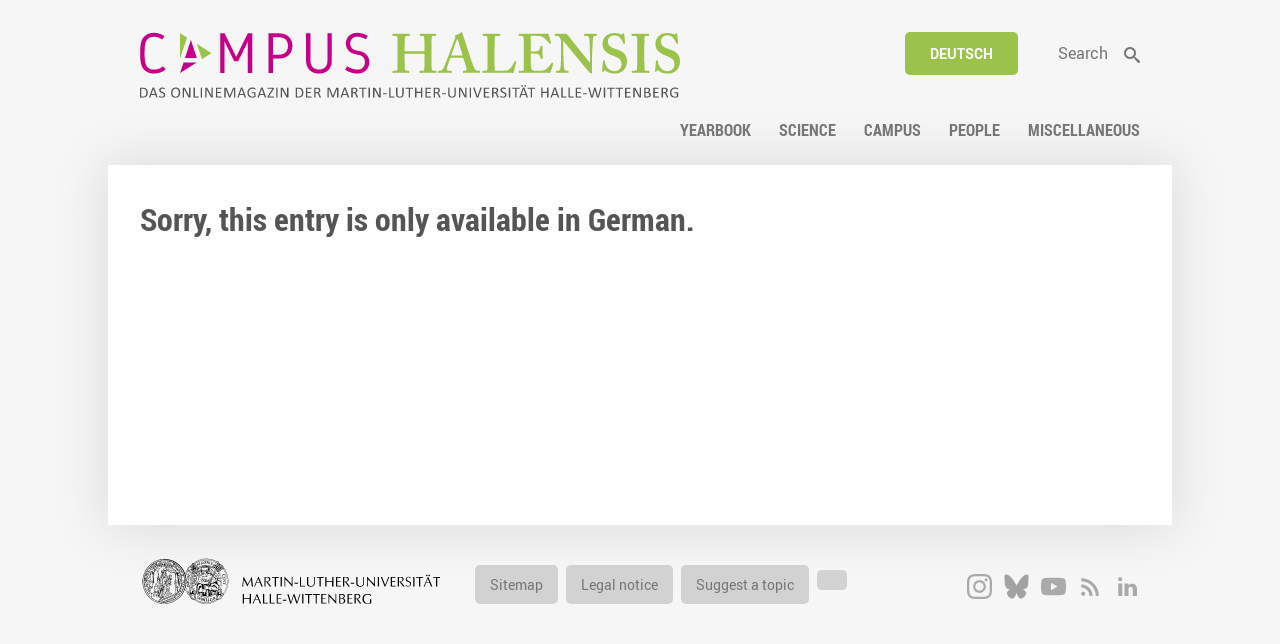

--- FILE ---
content_type: text/html; charset=utf-8
request_url: https://campus-halensis.de/en/artikel/haendels-oper-alcina-unter-der-lupe/?cok
body_size: 1558
content:
	<!DOCTYPE HTML>
<html lang="de">
	<head>
		<title></title>
		<meta charset="utf-8" />
		<meta name="viewport" content="width=device-width, initial-scale=1" />
		<link rel="stylesheet" href="/site/templates/css/main.css?t=1768859893">
		<link rel="stylesheet" media="print" href="/site/templates/css/print.css?t=1768859893">
		

		</head>

	<body>	
			<div id="wrapper">
			<header>
				<div>
					<ul class="tools desktop" ><li class="language"><a href="/artikel/haendels-oper-alcina-unter-der-lupe/">Deutsch</a></li><li class="suche"><a href="/en/suche/"><span>Search</span></a></li></ul>					<h1>
						<a href="/">
							<picture>
							<img src="/site/templates/images/campus-halensis.svg" alt="">
						</picture>
						</a>
					</h1>
				</div>
				<nav>
					<ul id="mainNaviList" ><li class="jahrbuch"><a href="/en/kategorien/yearbook/start/"><span>Yearbook</span></a></li><li class="wissenschaft hasChilds"><a href="/en/kategorien/wissenschaft/start/"><span>Science</span></a></li><li class="campus hasChilds"><a href="/en/kategorien/campus/start/"><span>Campus</span></a></li><li class="personalia hasChilds"><a href="/en/kategorien/personalia/start/"><span>People</span></a></li><li class="varia hasChilds"><a href="/en/kategorien/varia/start/"><span>Miscellaneous</span></a></li></ul>					<button id="switchMobileNavi">Menü</button>
				</nav>
			</header>
			<div id="mobileNavi">
				<button id="close"><span>Close</span></button>
				<ul id="mobileNaviList" ><li class="jahrbuch"><a href="/en/kategorien/yearbook/start/"><span>Yearbook</span></a></li><li class="wissenschaft hasChilds"><a href="/en/kategorien/wissenschaft/start/"><span>Science</span></a></li><li class="campus hasChilds"><a href="/en/kategorien/campus/start/"><span>Campus</span></a></li><li class="personalia hasChilds"><a href="/en/kategorien/personalia/start/"><span>People</span></a></li><li class="varia hasChilds"><a href="/en/kategorien/varia/start/"><span>Miscellaneous</span></a></li></ul>				<ul class="tools mobile" ><li class="language"><a href="/artikel/haendels-oper-alcina-unter-der-lupe/">Deutsch</a></li><li class="suche"><a href="/en/suche/"><span>Search</span></a></li></ul>			</div>

			<main>
<article><section><h1>Sorry, this entry is only available in German.</h1></section></article>		</main>
			<footer>
					<div>
						<p><img alt="" src="/site/assets/files/18614/siegel_links_schwarz_mit_text.svg" width="1200" /></p>					</div>
					<div>
						<ul id="footerNaviList" ><li class="sitemap"><a href="/en/sitemap/"><span>Sitemap</span></a></li><li class="impressum"><a href="/en/impressum/"><span>Legal notice</span></a></li><li class="thema-vorschlagen"><a href="/en/thema-vorschlagen/"><span>Suggest a topic</span></a></li><li class="datenschutz"><a href="/en/datenschutz/"><span></span></a></li></ul>					</div>
					<div class="social">
						<ul id="socialNaviList">
													<li><a target="_blank" href="https://www.instagram.com/uni_halle/"><img src="/site/assets/files/214991/insta-1-1.svg" alt=""><span></span></a></li>
														<li><a target="_blank" href="https://bsky.app/profile/unihalle.bsky.social"><img src="/site/assets/files/214992/bsky-1.png" alt=""><span></span></a></li>
														<li><a target="_blank" href="https://www.youtube.com/user/UniHalleMLU"><img src="/site/assets/files/214993/yt-1-1.svg" alt=""><span></span></a></li>
														<li><a target="_blank" href="https://www.campus-halensis.de/rss"><img src="/site/assets/files/214994/rss-1.svg" alt=""><span></span></a></li>
														<li><a target="_blank" href="https://de.linkedin.com/school/unihalle/"><img src="/site/assets/files/214995/linkedin.svg" alt=""><span></span></a></li>
													</ul>
					</div>



			</footer>
		</div>
		<div id="mobile"></div>

		 
    <script src="/site/templates/js/jquery-2.2.4.min.js"></script>
    <script src="/site/templates/js/jquery.magnific-popup.min.js"></script>
				<script src="/site/templates/js/slick.min.js"></script>
		<script src="/site/templates/js/functions.js"></script>
		<script src="/site/templates/js/init.js?v=1.02"></script>
					<script src='/wire/modules/Fieldtype/FieldtypeComments/comments.min.js'></script>
			
	<!-- Piwik -->
	<script type="text/javascript">
	  var _paq = _paq || [];
	  // tracker methods like "setCustomDimension" should be called before "trackPageView"
	  _paq.push(['trackPageView']);
	  _paq.push(['enableLinkTracking']);
	  (function() {
	    var u="//piwik.urz.uni-halle.de/";
	    _paq.push(['setTrackerUrl', u+'piwik.php']);
	    _paq.push(['setSiteId', '823']);
	    var d=document, g=d.createElement('script'), s=d.getElementsByTagName('script')[0];
	    g.type='text/javascript'; g.async=true; g.defer=true; g.src=u+'piwik.js'; s.parentNode.insertBefore(g,s);
	  })();
	</script>
	<!-- End Piwik Code -->	
	</body>
</html>